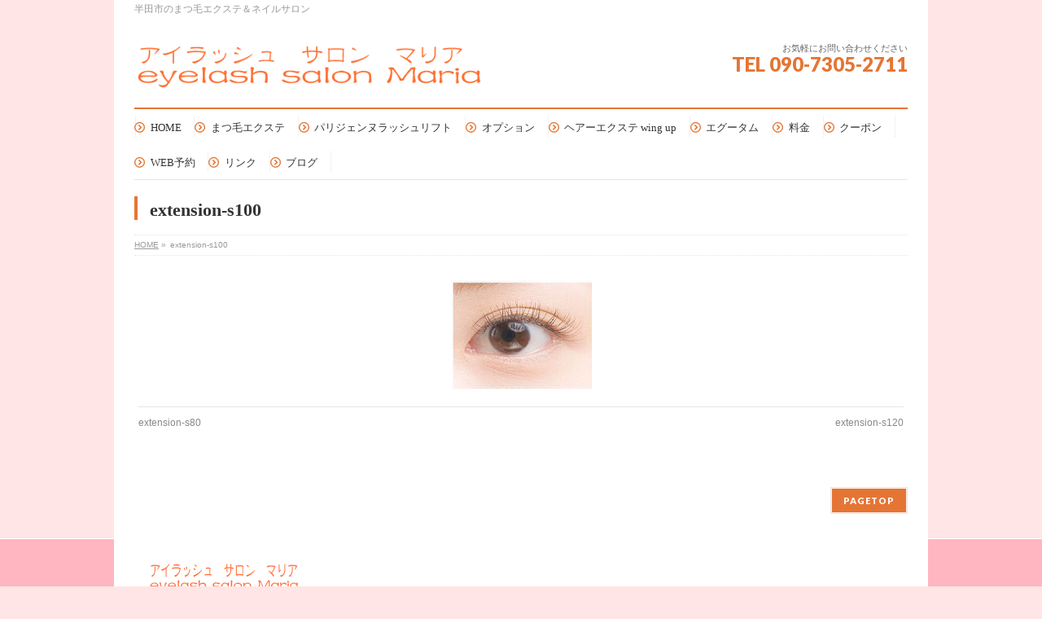

--- FILE ---
content_type: text/html; charset=UTF-8
request_url: https://m-maria.biz/extension-s100/
body_size: 10041
content:
<!DOCTYPE html>
<!--[if IE]>
<meta http-equiv="X-UA-Compatible" content="IE=Edge">
<![endif]-->
<html xmlns:fb="http://ogp.me/ns/fb#" dir="ltr" lang="ja"
	prefix="og: https://ogp.me/ns#" >
<head>
<meta charset="UTF-8" />

<link rel="start" href="https://m-maria.biz" title="HOME" />

<!--[if lte IE 8]>
<link rel="stylesheet" type="text/css" media="all" href="https://m-maria.biz/wp-content/themes/biz-vektor-child/style_oldie.css" />
<![endif]-->
<meta id="viewport" name="viewport" content="width=device-width, initial-scale=1">
<!--[if lt IE 9]><script src="https://m-maria.biz/wp-content/themes/biz-vektor/js/html5.js"></script><![endif]-->

		<!-- All in One SEO 4.2.1.1 -->
		<title>extension-s100 | eyelash salon Maria | エクステ | まつ毛 | 半田市</title>
		<meta name="robots" content="max-snippet:-1, max-image-preview:large, max-video-preview:-1" />
		<meta name="google-site-verification" content="44jNbqDV0odCjv_MUF9QpbbeR6FCxZ8Syr1GeptlL0o" />
		<link rel="canonical" href="https://m-maria.biz/extension-s100/" />
		<meta property="og:locale" content="ja_JP" />
		<meta property="og:site_name" content="eyelash salon Maria | エクステ | まつ毛 | 半田市 | 半田市のまつ毛エクステ＆ネイルサロン　" />
		<meta property="og:type" content="article" />
		<meta property="og:title" content="extension-s100 | eyelash salon Maria | エクステ | まつ毛 | 半田市" />
		<meta property="og:url" content="https://m-maria.biz/extension-s100/" />
		<meta property="article:published_time" content="2018-07-09T09:16:26+00:00" />
		<meta property="article:modified_time" content="2018-07-09T09:16:43+00:00" />
		<meta name="twitter:card" content="summary" />
		<meta name="twitter:title" content="extension-s100 | eyelash salon Maria | エクステ | まつ毛 | 半田市" />
		<meta name="google" content="nositelinkssearchbox" />
		<script type="application/ld+json" class="aioseo-schema">
			{"@context":"https:\/\/schema.org","@graph":[{"@type":"WebSite","@id":"https:\/\/m-maria.biz\/#website","url":"https:\/\/m-maria.biz\/","name":"eyelash salon Maria | \u30a8\u30af\u30b9\u30c6 | \u307e\u3064\u6bdb | \u534a\u7530\u5e02","description":"\u534a\u7530\u5e02\u306e\u307e\u3064\u6bdb\u30a8\u30af\u30b9\u30c6\uff06\u30cd\u30a4\u30eb\u30b5\u30ed\u30f3\u3000","inLanguage":"ja","publisher":{"@id":"https:\/\/m-maria.biz\/#organization"}},{"@type":"Organization","@id":"https:\/\/m-maria.biz\/#organization","name":"eyelash salon Maria | \u30a8\u30af\u30b9\u30c6 | \u307e\u3064\u6bdb | \u534a\u7530\u5e02","url":"https:\/\/m-maria.biz\/"},{"@type":"BreadcrumbList","@id":"https:\/\/m-maria.biz\/extension-s100\/#breadcrumblist","itemListElement":[{"@type":"ListItem","@id":"https:\/\/m-maria.biz\/#listItem","position":1,"item":{"@type":"WebPage","@id":"https:\/\/m-maria.biz\/","name":"\u30db\u30fc\u30e0","description":"\u534a\u7530\u5e02\u306e\u307e\u3064\u6bdb\u30a8\u30af\u30b9\u30c6\uff06\u30cd\u30a4\u30eb\u30b5\u30ed\u30f3\u3000","url":"https:\/\/m-maria.biz\/"},"nextItem":"https:\/\/m-maria.biz\/extension-s100\/#listItem"},{"@type":"ListItem","@id":"https:\/\/m-maria.biz\/extension-s100\/#listItem","position":2,"item":{"@type":"WebPage","@id":"https:\/\/m-maria.biz\/extension-s100\/","name":"extension-s100","url":"https:\/\/m-maria.biz\/extension-s100\/"},"previousItem":"https:\/\/m-maria.biz\/#listItem"}]},{"@type":"Person","@id":"https:\/\/m-maria.biz\/author\/hirot\/#author","url":"https:\/\/m-maria.biz\/author\/hirot\/","name":"\u7530\u4e2d\u6d0b\u5149","image":{"@type":"ImageObject","@id":"https:\/\/m-maria.biz\/extension-s100\/#authorImage","url":"https:\/\/secure.gravatar.com\/avatar\/aee722da19ac439f467bdd75106fbd64?s=96&d=mm&r=g","width":96,"height":96,"caption":"\u7530\u4e2d\u6d0b\u5149"}},{"@type":"ItemPage","@id":"https:\/\/m-maria.biz\/extension-s100\/#itempage","url":"https:\/\/m-maria.biz\/extension-s100\/","name":"extension-s100 | eyelash salon Maria | \u30a8\u30af\u30b9\u30c6 | \u307e\u3064\u6bdb | \u534a\u7530\u5e02","inLanguage":"ja","isPartOf":{"@id":"https:\/\/m-maria.biz\/#website"},"breadcrumb":{"@id":"https:\/\/m-maria.biz\/extension-s100\/#breadcrumblist"},"author":"https:\/\/m-maria.biz\/author\/hirot\/#author","creator":"https:\/\/m-maria.biz\/author\/hirot\/#author","datePublished":"2018-07-09T09:16:26+09:00","dateModified":"2018-07-09T09:16:43+09:00"}]}
		</script>
		<script type="text/javascript" >
			window.ga=window.ga||function(){(ga.q=ga.q||[]).push(arguments)};ga.l=+new Date;
			ga('create', "UA-122227703-1", 'auto');
			ga('send', 'pageview');
		</script>
		<script async src="https://www.google-analytics.com/analytics.js"></script>
		<!-- All in One SEO -->

<link rel='dns-prefetch' href='//webfonts.sakura.ne.jp' />
<link rel='dns-prefetch' href='//maxcdn.bootstrapcdn.com' />
<link rel='dns-prefetch' href='//fonts.googleapis.com' />
<link rel='dns-prefetch' href='//s.w.org' />
<link rel="alternate" type="application/rss+xml" title="eyelash salon Maria | エクステ | まつ毛 | 半田市 &raquo; フィード" href="https://m-maria.biz/feed/" />
<link rel="alternate" type="application/rss+xml" title="eyelash salon Maria | エクステ | まつ毛 | 半田市 &raquo; コメントフィード" href="https://m-maria.biz/comments/feed/" />
<link rel="alternate" type="application/rss+xml" title="eyelash salon Maria | エクステ | まつ毛 | 半田市 &raquo; extension-s100 のコメントのフィード" href="https://m-maria.biz/feed/?attachment_id=208" />
<meta name="description" content="半田市のまつ毛エクステ＆ネイルサロン　" />
<style type="text/css">.keyColorBG,.keyColorBGh:hover,.keyColor_bg,.keyColor_bg_hover:hover{background-color: #e57534;}.keyColorCl,.keyColorClh:hover,.keyColor_txt,.keyColor_txt_hover:hover{color: #e57534;}.keyColorBd,.keyColorBdh:hover,.keyColor_border,.keyColor_border_hover:hover{border-color: #e57534;}.color_keyBG,.color_keyBGh:hover,.color_key_bg,.color_key_bg_hover:hover{background-color: #e57534;}.color_keyCl,.color_keyClh:hover,.color_key_txt,.color_key_txt_hover:hover{color: #e57534;}.color_keyBd,.color_keyBdh:hover,.color_key_border,.color_key_border_hover:hover{border-color: #e57534;}</style>
<script type="text/javascript">
window._wpemojiSettings = {"baseUrl":"https:\/\/s.w.org\/images\/core\/emoji\/13.1.0\/72x72\/","ext":".png","svgUrl":"https:\/\/s.w.org\/images\/core\/emoji\/13.1.0\/svg\/","svgExt":".svg","source":{"concatemoji":"https:\/\/m-maria.biz\/wp-includes\/js\/wp-emoji-release.min.js?ver=5.9.12"}};
/*! This file is auto-generated */
!function(e,a,t){var n,r,o,i=a.createElement("canvas"),p=i.getContext&&i.getContext("2d");function s(e,t){var a=String.fromCharCode;p.clearRect(0,0,i.width,i.height),p.fillText(a.apply(this,e),0,0);e=i.toDataURL();return p.clearRect(0,0,i.width,i.height),p.fillText(a.apply(this,t),0,0),e===i.toDataURL()}function c(e){var t=a.createElement("script");t.src=e,t.defer=t.type="text/javascript",a.getElementsByTagName("head")[0].appendChild(t)}for(o=Array("flag","emoji"),t.supports={everything:!0,everythingExceptFlag:!0},r=0;r<o.length;r++)t.supports[o[r]]=function(e){if(!p||!p.fillText)return!1;switch(p.textBaseline="top",p.font="600 32px Arial",e){case"flag":return s([127987,65039,8205,9895,65039],[127987,65039,8203,9895,65039])?!1:!s([55356,56826,55356,56819],[55356,56826,8203,55356,56819])&&!s([55356,57332,56128,56423,56128,56418,56128,56421,56128,56430,56128,56423,56128,56447],[55356,57332,8203,56128,56423,8203,56128,56418,8203,56128,56421,8203,56128,56430,8203,56128,56423,8203,56128,56447]);case"emoji":return!s([10084,65039,8205,55357,56613],[10084,65039,8203,55357,56613])}return!1}(o[r]),t.supports.everything=t.supports.everything&&t.supports[o[r]],"flag"!==o[r]&&(t.supports.everythingExceptFlag=t.supports.everythingExceptFlag&&t.supports[o[r]]);t.supports.everythingExceptFlag=t.supports.everythingExceptFlag&&!t.supports.flag,t.DOMReady=!1,t.readyCallback=function(){t.DOMReady=!0},t.supports.everything||(n=function(){t.readyCallback()},a.addEventListener?(a.addEventListener("DOMContentLoaded",n,!1),e.addEventListener("load",n,!1)):(e.attachEvent("onload",n),a.attachEvent("onreadystatechange",function(){"complete"===a.readyState&&t.readyCallback()})),(n=t.source||{}).concatemoji?c(n.concatemoji):n.wpemoji&&n.twemoji&&(c(n.twemoji),c(n.wpemoji)))}(window,document,window._wpemojiSettings);
</script>
<style type="text/css">
img.wp-smiley,
img.emoji {
	display: inline !important;
	border: none !important;
	box-shadow: none !important;
	height: 1em !important;
	width: 1em !important;
	margin: 0 0.07em !important;
	vertical-align: -0.1em !important;
	background: none !important;
	padding: 0 !important;
}
</style>
	<link rel='stylesheet' id='wp-block-library-css'  href='https://m-maria.biz/wp-includes/css/dist/block-library/style.min.css?ver=5.9.12' type='text/css' media='all' />
<style id='global-styles-inline-css' type='text/css'>
body{--wp--preset--color--black: #000000;--wp--preset--color--cyan-bluish-gray: #abb8c3;--wp--preset--color--white: #ffffff;--wp--preset--color--pale-pink: #f78da7;--wp--preset--color--vivid-red: #cf2e2e;--wp--preset--color--luminous-vivid-orange: #ff6900;--wp--preset--color--luminous-vivid-amber: #fcb900;--wp--preset--color--light-green-cyan: #7bdcb5;--wp--preset--color--vivid-green-cyan: #00d084;--wp--preset--color--pale-cyan-blue: #8ed1fc;--wp--preset--color--vivid-cyan-blue: #0693e3;--wp--preset--color--vivid-purple: #9b51e0;--wp--preset--gradient--vivid-cyan-blue-to-vivid-purple: linear-gradient(135deg,rgba(6,147,227,1) 0%,rgb(155,81,224) 100%);--wp--preset--gradient--light-green-cyan-to-vivid-green-cyan: linear-gradient(135deg,rgb(122,220,180) 0%,rgb(0,208,130) 100%);--wp--preset--gradient--luminous-vivid-amber-to-luminous-vivid-orange: linear-gradient(135deg,rgba(252,185,0,1) 0%,rgba(255,105,0,1) 100%);--wp--preset--gradient--luminous-vivid-orange-to-vivid-red: linear-gradient(135deg,rgba(255,105,0,1) 0%,rgb(207,46,46) 100%);--wp--preset--gradient--very-light-gray-to-cyan-bluish-gray: linear-gradient(135deg,rgb(238,238,238) 0%,rgb(169,184,195) 100%);--wp--preset--gradient--cool-to-warm-spectrum: linear-gradient(135deg,rgb(74,234,220) 0%,rgb(151,120,209) 20%,rgb(207,42,186) 40%,rgb(238,44,130) 60%,rgb(251,105,98) 80%,rgb(254,248,76) 100%);--wp--preset--gradient--blush-light-purple: linear-gradient(135deg,rgb(255,206,236) 0%,rgb(152,150,240) 100%);--wp--preset--gradient--blush-bordeaux: linear-gradient(135deg,rgb(254,205,165) 0%,rgb(254,45,45) 50%,rgb(107,0,62) 100%);--wp--preset--gradient--luminous-dusk: linear-gradient(135deg,rgb(255,203,112) 0%,rgb(199,81,192) 50%,rgb(65,88,208) 100%);--wp--preset--gradient--pale-ocean: linear-gradient(135deg,rgb(255,245,203) 0%,rgb(182,227,212) 50%,rgb(51,167,181) 100%);--wp--preset--gradient--electric-grass: linear-gradient(135deg,rgb(202,248,128) 0%,rgb(113,206,126) 100%);--wp--preset--gradient--midnight: linear-gradient(135deg,rgb(2,3,129) 0%,rgb(40,116,252) 100%);--wp--preset--duotone--dark-grayscale: url('#wp-duotone-dark-grayscale');--wp--preset--duotone--grayscale: url('#wp-duotone-grayscale');--wp--preset--duotone--purple-yellow: url('#wp-duotone-purple-yellow');--wp--preset--duotone--blue-red: url('#wp-duotone-blue-red');--wp--preset--duotone--midnight: url('#wp-duotone-midnight');--wp--preset--duotone--magenta-yellow: url('#wp-duotone-magenta-yellow');--wp--preset--duotone--purple-green: url('#wp-duotone-purple-green');--wp--preset--duotone--blue-orange: url('#wp-duotone-blue-orange');--wp--preset--font-size--small: 13px;--wp--preset--font-size--medium: 20px;--wp--preset--font-size--large: 36px;--wp--preset--font-size--x-large: 42px;}.has-black-color{color: var(--wp--preset--color--black) !important;}.has-cyan-bluish-gray-color{color: var(--wp--preset--color--cyan-bluish-gray) !important;}.has-white-color{color: var(--wp--preset--color--white) !important;}.has-pale-pink-color{color: var(--wp--preset--color--pale-pink) !important;}.has-vivid-red-color{color: var(--wp--preset--color--vivid-red) !important;}.has-luminous-vivid-orange-color{color: var(--wp--preset--color--luminous-vivid-orange) !important;}.has-luminous-vivid-amber-color{color: var(--wp--preset--color--luminous-vivid-amber) !important;}.has-light-green-cyan-color{color: var(--wp--preset--color--light-green-cyan) !important;}.has-vivid-green-cyan-color{color: var(--wp--preset--color--vivid-green-cyan) !important;}.has-pale-cyan-blue-color{color: var(--wp--preset--color--pale-cyan-blue) !important;}.has-vivid-cyan-blue-color{color: var(--wp--preset--color--vivid-cyan-blue) !important;}.has-vivid-purple-color{color: var(--wp--preset--color--vivid-purple) !important;}.has-black-background-color{background-color: var(--wp--preset--color--black) !important;}.has-cyan-bluish-gray-background-color{background-color: var(--wp--preset--color--cyan-bluish-gray) !important;}.has-white-background-color{background-color: var(--wp--preset--color--white) !important;}.has-pale-pink-background-color{background-color: var(--wp--preset--color--pale-pink) !important;}.has-vivid-red-background-color{background-color: var(--wp--preset--color--vivid-red) !important;}.has-luminous-vivid-orange-background-color{background-color: var(--wp--preset--color--luminous-vivid-orange) !important;}.has-luminous-vivid-amber-background-color{background-color: var(--wp--preset--color--luminous-vivid-amber) !important;}.has-light-green-cyan-background-color{background-color: var(--wp--preset--color--light-green-cyan) !important;}.has-vivid-green-cyan-background-color{background-color: var(--wp--preset--color--vivid-green-cyan) !important;}.has-pale-cyan-blue-background-color{background-color: var(--wp--preset--color--pale-cyan-blue) !important;}.has-vivid-cyan-blue-background-color{background-color: var(--wp--preset--color--vivid-cyan-blue) !important;}.has-vivid-purple-background-color{background-color: var(--wp--preset--color--vivid-purple) !important;}.has-black-border-color{border-color: var(--wp--preset--color--black) !important;}.has-cyan-bluish-gray-border-color{border-color: var(--wp--preset--color--cyan-bluish-gray) !important;}.has-white-border-color{border-color: var(--wp--preset--color--white) !important;}.has-pale-pink-border-color{border-color: var(--wp--preset--color--pale-pink) !important;}.has-vivid-red-border-color{border-color: var(--wp--preset--color--vivid-red) !important;}.has-luminous-vivid-orange-border-color{border-color: var(--wp--preset--color--luminous-vivid-orange) !important;}.has-luminous-vivid-amber-border-color{border-color: var(--wp--preset--color--luminous-vivid-amber) !important;}.has-light-green-cyan-border-color{border-color: var(--wp--preset--color--light-green-cyan) !important;}.has-vivid-green-cyan-border-color{border-color: var(--wp--preset--color--vivid-green-cyan) !important;}.has-pale-cyan-blue-border-color{border-color: var(--wp--preset--color--pale-cyan-blue) !important;}.has-vivid-cyan-blue-border-color{border-color: var(--wp--preset--color--vivid-cyan-blue) !important;}.has-vivid-purple-border-color{border-color: var(--wp--preset--color--vivid-purple) !important;}.has-vivid-cyan-blue-to-vivid-purple-gradient-background{background: var(--wp--preset--gradient--vivid-cyan-blue-to-vivid-purple) !important;}.has-light-green-cyan-to-vivid-green-cyan-gradient-background{background: var(--wp--preset--gradient--light-green-cyan-to-vivid-green-cyan) !important;}.has-luminous-vivid-amber-to-luminous-vivid-orange-gradient-background{background: var(--wp--preset--gradient--luminous-vivid-amber-to-luminous-vivid-orange) !important;}.has-luminous-vivid-orange-to-vivid-red-gradient-background{background: var(--wp--preset--gradient--luminous-vivid-orange-to-vivid-red) !important;}.has-very-light-gray-to-cyan-bluish-gray-gradient-background{background: var(--wp--preset--gradient--very-light-gray-to-cyan-bluish-gray) !important;}.has-cool-to-warm-spectrum-gradient-background{background: var(--wp--preset--gradient--cool-to-warm-spectrum) !important;}.has-blush-light-purple-gradient-background{background: var(--wp--preset--gradient--blush-light-purple) !important;}.has-blush-bordeaux-gradient-background{background: var(--wp--preset--gradient--blush-bordeaux) !important;}.has-luminous-dusk-gradient-background{background: var(--wp--preset--gradient--luminous-dusk) !important;}.has-pale-ocean-gradient-background{background: var(--wp--preset--gradient--pale-ocean) !important;}.has-electric-grass-gradient-background{background: var(--wp--preset--gradient--electric-grass) !important;}.has-midnight-gradient-background{background: var(--wp--preset--gradient--midnight) !important;}.has-small-font-size{font-size: var(--wp--preset--font-size--small) !important;}.has-medium-font-size{font-size: var(--wp--preset--font-size--medium) !important;}.has-large-font-size{font-size: var(--wp--preset--font-size--large) !important;}.has-x-large-font-size{font-size: var(--wp--preset--font-size--x-large) !important;}
</style>
<link rel='stylesheet' id='biz-cal-style-css'  href='https://m-maria.biz/wp-content/plugins/biz-calendar/biz-cal.css?ver=2.2.0' type='text/css' media='all' />
<link rel='stylesheet' id='Biz_Vektor_common_style-css'  href='https://m-maria.biz/wp-content/themes/biz-vektor/css/bizvektor_common_min.css?ver=1.8.24' type='text/css' media='all' />
<link rel='stylesheet' id='Biz_Vektor_Design_style-css'  href='https://m-maria.biz/wp-content/plugins/biz-vektor-neat/css/neat.min.css?ver=0.2.4.0' type='text/css' media='all' />
<link rel='stylesheet' id='Biz_Vektor_plugin_sns_style-css'  href='https://m-maria.biz/wp-content/themes/biz-vektor/plugins/sns/style_bizvektor_sns.css?ver=5.9.12' type='text/css' media='all' />
<link rel='stylesheet' id='Biz_Vektor_add_font_awesome-css'  href='//maxcdn.bootstrapcdn.com/font-awesome/4.3.0/css/font-awesome.min.css?ver=5.9.12' type='text/css' media='all' />
<link rel='stylesheet' id='Biz_Vektor_add_web_fonts-css'  href='//fonts.googleapis.com/css?family=Droid+Sans%3A700%7CLato%3A900%7CAnton&#038;ver=5.9.12' type='text/css' media='all' />
<link rel='stylesheet' id='tablepress-default-css'  href='https://m-maria.biz/wp-content/plugins/tablepress/css/default.min.css?ver=1.14' type='text/css' media='all' />
<link rel='stylesheet' id='fancybox-css'  href='https://m-maria.biz/wp-content/plugins/easy-fancybox/css/jquery.fancybox.min.css?ver=1.3.24' type='text/css' media='screen' />
<!--n2css--><script type='text/javascript' src='https://m-maria.biz/wp-includes/js/jquery/jquery.min.js?ver=3.6.0' id='jquery-core-js'></script>
<script type='text/javascript' src='https://m-maria.biz/wp-includes/js/jquery/jquery-migrate.min.js?ver=3.3.2' id='jquery-migrate-js'></script>
<script type='text/javascript' src='//webfonts.sakura.ne.jp/js/sakurav3.js?fadein=0&#038;ver=3.1.0' id='typesquare_std-js'></script>
<script type='text/javascript' id='biz-cal-script-js-extra'>
/* <![CDATA[ */
var bizcalOptions = {"holiday_title":"\u4f11\u696d\u65e5","temp_holidays":"\r\n2026-01-01\r\n2026-01-16\r\n2026-01-28\r\n2026-02-03\r\n2026-02-10\r\n2026-02-17\r\n2026-02-23\r\n2026-03-03\r\n2026-03-10\r\n2026-03-17\r\n2026-03-24\r\n2026-03-31\r\n\r\n\r\n\r\n\r\n\r\n\r\n\r\n\r\n\r\n\r\n\r\n\r\n\r\n\r\n\r\n\r\n\r\n\r\n\r\n\r\n\r\n\r\n\r\n\r\n","temp_weekdays":"","eventday_title":"","eventday_url":"","eventdays":"","month_limit":"\u6307\u5b9a","nextmonthlimit":"2","prevmonthlimit":"0","plugindir":"https:\/\/m-maria.biz\/wp-content\/plugins\/biz-calendar\/","national_holiday":["2015-01-01","2015-01-12","2015-02-11","2015-03-21","2015-04-29","2015-05-03","2015-05-04","2015-05-05","2015-05-06","2015-07-20","2015-09-21","2015-09-22","2015-09-23","2015-10-12","2015-11-03","2015-11-23","2015-12-23","2016-01-01","2016-01-11","2016-02-11","2016-03-20","2016-03-21","2016-04-29","2016-05-03","2016-05-04","2016-05-05","2016-07-18","2016-08-11","2016-09-19","2016-09-22","2016-10-10","2016-11-03","2016-11-23","2016-12-23","2017-01-01","2017-01-02","2017-01-09","2017-02-11","2017-03-20","2017-04-29","2017-05-03","2017-05-04","2017-05-05","2017-07-17","2017-08-11","2017-09-18","2017-09-23","2017-10-09","2017-11-03","2017-11-23","2017-12-23","2018-01-01","2018-01-08","2018-02-11","2018-02-12","2018-03-21"]};
/* ]]> */
</script>
<script type='text/javascript' src='https://m-maria.biz/wp-content/plugins/biz-calendar/calendar.js?ver=2.2.0' id='biz-cal-script-js'></script>
<link rel="https://api.w.org/" href="https://m-maria.biz/wp-json/" /><link rel="alternate" type="application/json" href="https://m-maria.biz/wp-json/wp/v2/media/208" /><link rel="EditURI" type="application/rsd+xml" title="RSD" href="https://m-maria.biz/xmlrpc.php?rsd" />
<link rel="wlwmanifest" type="application/wlwmanifest+xml" href="https://m-maria.biz/wp-includes/wlwmanifest.xml" /> 
<link rel='shortlink' href='https://m-maria.biz/?p=208' />
<link rel="alternate" type="application/json+oembed" href="https://m-maria.biz/wp-json/oembed/1.0/embed?url=https%3A%2F%2Fm-maria.biz%2Fextension-s100%2F" />
<link rel="alternate" type="text/xml+oembed" href="https://m-maria.biz/wp-json/oembed/1.0/embed?url=https%3A%2F%2Fm-maria.biz%2Fextension-s100%2F&#038;format=xml" />
<!-- [ BizVektor OGP ] -->
<meta property="og:site_name" content="eyelash salon Maria | エクステ | まつ毛 | 半田市" />
<meta property="og:url" content="https://m-maria.biz/extension-s100/" />
<meta property="fb:app_id" content="" />
<meta property="og:type" content="article" />
<meta property="og:title" content="extension-s100 | eyelash salon Maria | エクステ | まつ毛 | 半田市" />
<meta property="og:description" content="半田市のまつ毛エクステ＆ネイルサロン　" />
<!-- [ /BizVektor OGP ] -->
<!--[if lte IE 8]>
<link rel="stylesheet" type="text/css" media="all" href="https://m-maria.biz/wp-content/plugins/biz-vektor-neat/css/neat_old_ie.css" />
<![endif]-->
<link rel="pingback" href="https://m-maria.biz/xmlrpc.php" />
<style>.simplemap img{max-width:none !important;padding:0 !important;margin:0 !important;}.staticmap,.staticmap img{max-width:100% !important;height:auto !important;}.simplemap .simplemap-content{display:none;}</style>
<script>var google_map_api_key = "AIzaSyAh8_yxrvycEbA-WrBz4Bcv521gx_3_js0";</script><style type="text/css" id="custom-background-css">
body.custom-background { background-color: #ffe5e5; }
</style>
			<style type="text/css" id="wp-custom-css">
			#powerd{
display:none;
}
#footer {
background-color:lightpink;
border-top:1px solid white;
}
/* ボタンのマウスオーバー時に色を変更 */
a.btn.btnL:hover {
    background-color:red;
    color:white;
}
#footer #footerInner #footerOutline dd {
	display: none;
}		</style>
		<style type="text/css">


a { color:#ff8282; }

#searchform input[type=submit],
p.form-submit input[type=submit],
form#searchform input#searchsubmit,
#content form input.wpcf7-submit,
#confirm-button input,
a.btn,
.linkBtn a,
input[type=button],
input[type=submit] { background-color: #e57534; }

#headContactTel { color:#e57534; }

#gMenu .assistive-text { background-color:#e57534; }
#gMenu .menu { border-top-color:#e57534; }
#gMenu .menu li a:hover { background-color:#f7c5c5; }
#gMenu .menu li a span { color:#e57534; }
#gMenu .menu li.current_page_item > a { background-color:#f7c5c5; }
#gMenu .menu li a strong:before { color:#e57534; }
@media (min-width:770px) {
#gMenu .menu > li.current-menu-ancestor > a,
#gMenu .menu > li.current_page_ancestor > a,
#gMenu .menu > li.current-page-ancestor > a { background-color:#f7c5c5; }
}

#pageTitBnr #pageTitInner #pageTit { border-left-color:#e57534; }

.sideTower li#sideContact.sideBnr a,
#sideTower li#sideContact.sideBnr a,
#content .infoList .rssBtn a,
form#searchform input#searchsubmit { background-color: #e57534; }

.sideTower li#sideContact.sideBnr a:hover,
#sideTower li#sideContact.sideBnr a:hover,
#content .infoList .rssBtn a:hover,
form#searchform input#searchsubmit:hover { background-color: #ff8282; }

#content h2,
#content h1.contentTitle,
#content h1.entryPostTitle ,
.sideTower .localHead,
#sideTower .localHead { border-top-color:#e57534; }

#content h3 { color:#e57534; }

#content table th { background-color:#f7c5c5; }
#content table thead th { background-color:#f7c5c5; }

#content .mainFootContact p.mainFootTxt span.mainFootTel { color:#e57534; }
#content .mainFootContact .mainFootBt a { background-color: #e57534; }
#content .mainFootContact .mainFootBt a:hover { background-color: #ff8282; }

#content .child_page_block h4 a { border-left-color:#e57534; }

#content .infoList .infoCate a { border-color:#ff8282; color:#ff8282 }
#content .infoList .infoCate a:hover { background-color: #ff8282; }

.paging span,
.paging a	{ color:#e57534; border-color:#e57534; }
.paging span.current,
.paging a:hover	{ background-color:#e57534; }

	/* アクティブのページ */
.sideTower .sideWidget li a:hover,
.sideTower .sideWidget li.current_page_item > a,
.sideTower .sideWidget li.current-cat > a,
#sideTower .sideWidget li a:hover,
#sideTower .sideWidget li.current_page_item > a,
#sideTower .sideWidget li.current-cat > a	{ color:#e57534; background-color: #f7c5c5;}
.sideTower .ttBoxSection .ttBox a:hover,
#sideTower .ttBoxSection .ttBox a:hover { color: #e57534; }

#pagetop a { background-color: #e57534; }
#pagetop a:hover { background-color: #ff8282; }
.moreLink a { background-color: #e57534; }
.moreLink a:hover { background-color: #ff8282; }

#content #topPr h3 a { border-left-color:#e57534; }

#gMenu .menu li a strong:before { font-family: 'vk_icons';content: "\31";padding-right:0.5em;position:relative;top:1px; }
#gMenu .menu li a strong:after { content: "";padding-left:1.3em; }
@media (min-width: 970px) {
#gMenu .menu li a { padding-left:0px;padding-right:0px; }
}

</style>


<!--[if lte IE 8]>
<style type="text/css">
#gMenu .menu > li.current-menu-ancestor > a,
#gMenu .menu > li.current_page_ancestor > a,
#gMenu .menu > li.current-page-ancestor > a { background-color:#f7c5c5; }
</style>
<![endif]-->

	<style type="text/css">
/*-------------------------------------------*/
/*	font
/*-------------------------------------------*/
h1,h2,h3,h4,h4,h5,h6,#header #site-title,#pageTitBnr #pageTitInner #pageTit,#content .leadTxt,#sideTower .localHead {font-family: "ＭＳ Ｐ明朝","Hiragino Mincho Pro W6",serif; }
#pageTitBnr #pageTitInner #pageTit { font-weight:bold; }
#gMenu .menu li a strong {font-family: "ＭＳ Ｐ明朝","Hiragino Mincho Pro W6",serif; }
</style>
<link rel="stylesheet" href="https://m-maria.biz/wp-content/themes/biz-vektor-child/style.css" type="text/css" media="all" />
</head>

<body data-rsssl=1 class="attachment attachment-template-default single single-attachment postid-208 attachmentid-208 attachment-png custom-background two-column right-sidebar">

<div id="fb-root"></div>

<div id="wrap">

<!--[if lte IE 8]>
<div id="eradi_ie_box">
<div class="alert_title">ご利用の <span style="font-weight: bold;">Internet Exproler</span> は古すぎます。</div>
<p>あなたがご利用の Internet Explorer はすでにサポートが終了しているため、正しい表示・動作を保証しておりません。<br />
古い Internet Exproler はセキュリティーの観点からも、<a href="https://www.microsoft.com/ja-jp/windows/lifecycle/iesupport/" target="_blank" >新しいブラウザに移行する事が強く推奨されています。</a><br />
<a href="http://windows.microsoft.com/ja-jp/internet-explorer/" target="_blank" >最新のInternet Exproler</a> や <a href="https://www.microsoft.com/ja-jp/windows/microsoft-edge" target="_blank" >Edge</a> を利用するか、<a href="https://www.google.co.jp/chrome/browser/index.html" target="_blank">Chrome</a> や <a href="https://www.mozilla.org/ja/firefox/new/" target="_blank">Firefox</a> など、より早くて快適なブラウザをご利用ください。</p>
</div>
<![endif]-->

<!-- [ #headerTop ] -->
<div id="headerTop">
<div class="innerBox">
<div id="site-description">半田市のまつ毛エクステ＆ネイルサロン　</div>
</div>
</div><!-- [ /#headerTop ] -->

<!-- [ #header ] -->
<div id="header">
<div id="headerInner" class="innerBox">
<!-- [ #headLogo ] -->
<div id="site-title">
<a href="https://m-maria.biz/" title="eyelash salon Maria | エクステ | まつ毛 | 半田市" rel="home">
<img src="https://m-maria.biz/wp-content/uploads/2018/07/maria2018logo.png" alt="eyelash salon Maria | エクステ | まつ毛 | 半田市" /></a>
</div>
<!-- [ /#headLogo ] -->

<!-- [ #headContact ] -->
<div id="headContact" class="itemClose" onclick="showHide('headContact');"><div id="headContactInner">
<div id="headContactTxt">お気軽にお問い合わせください</div>
<div id="headContactTel">TEL 090-7305-2711</div>
</div></div><!-- [ /#headContact ] -->

</div>
<!-- #headerInner -->
</div>
<!-- [ /#header ] -->


<!-- [ #gMenu ] -->
<div id="gMenu" class="itemClose">
<div id="gMenuInner" class="innerBox">
<h3 class="assistive-text" onclick="showHide('gMenu');"><span>MENU</span></h3>
<div class="skip-link screen-reader-text">
	<a href="#content" title="メニューを飛ばす">メニューを飛ばす</a>
</div>
<div class="menu-global-container"><ul id="menu-global" class="menu"><li id="menu-item-49" class="menu-item menu-item-type-post_type menu-item-object-page menu-item-home"><a href="https://m-maria.biz/"><strong>HOME</strong></a></li>
<li id="menu-item-708" class="menu-item menu-item-type-custom menu-item-object-custom menu-item-has-children"><a><strong>まつ毛エクステ</strong></a>
<ul class="sub-menu">
	<li id="menu-item-845" class="menu-item menu-item-type-post_type menu-item-object-page"><a href="https://m-maria.biz/type/">　　　エクステのタイプ</a></li>
	<li id="menu-item-1373" class="menu-item menu-item-type-post_type menu-item-object-page"><a href="https://m-maria.biz/sablelash/">　　　セーブルラッシュ</a></li>
	<li id="menu-item-671" class="menu-item menu-item-type-post_type menu-item-object-page"><a href="https://m-maria.biz/flatsablelash/">　　　フラットセーブルラッシュ</a></li>
	<li id="menu-item-148" class="menu-item menu-item-type-post_type menu-item-object-page"><a href="https://m-maria.biz/3dlayer/">　　　３Dレイヤー</a></li>
	<li id="menu-item-835" class="menu-item menu-item-type-post_type menu-item-object-page"><a href="https://m-maria.biz/quick-2/">　　　クイックエクステ</a></li>
	<li id="menu-item-70" class="menu-item menu-item-type-post_type menu-item-object-page"><a href="https://m-maria.biz/natural_type/">　　　施術例</a></li>
</ul>
</li>
<li id="menu-item-1563" class="menu-item menu-item-type-post_type menu-item-object-page"><a href="https://m-maria.biz/%e3%83%91%e3%83%aa%e3%82%b8%e3%82%a7%e3%83%b3%e3%83%8c%e3%83%a9%e3%83%83%e3%82%b7%e3%83%a5%e3%83%aa%e3%83%95%e3%83%88/"><strong>パリジェンヌラッシュリフト</strong></a></li>
<li id="menu-item-1309" class="menu-item menu-item-type-custom menu-item-object-custom menu-item-has-children"><a><strong>オプション</strong></a>
<ul class="sub-menu">
	<li id="menu-item-1269" class="menu-item menu-item-type-post_type menu-item-object-page"><a href="https://m-maria.biz/led/">　　　 LEDエクステ</a></li>
	<li id="menu-item-853" class="menu-item menu-item-type-post_type menu-item-object-page"><a href="https://m-maria.biz/eyeshampoo/">　　　アイシャンプー</a></li>
	<li id="menu-item-791" class="menu-item menu-item-type-post_type menu-item-object-page"><a href="https://m-maria.biz/upwardlash/">　　　UPwardlush®</a></li>
</ul>
</li>
<li id="menu-item-1226" class="menu-item menu-item-type-custom menu-item-object-custom menu-item-has-children"><a><strong>ヘアーエクステ wing up</strong></a>
<ul class="sub-menu">
	<li id="menu-item-1228" class="menu-item menu-item-type-post_type menu-item-object-page"><a href="https://m-maria.biz/wing-up/">　　　WING UP</a></li>
	<li id="menu-item-1227" class="menu-item menu-item-type-post_type menu-item-object-page"><a href="https://m-maria.biz/wing-up-2/">　　　WING UPキャンペーン</a></li>
</ul>
</li>
<li id="menu-item-318" class="menu-item menu-item-type-post_type menu-item-object-page"><a href="https://m-maria.biz/egutam/"><strong>エグータム</strong></a></li>
<li id="menu-item-272" class="menu-item menu-item-type-custom menu-item-object-custom menu-item-has-children"><a><strong>料金</strong></a>
<ul class="sub-menu">
	<li id="menu-item-170" class="menu-item menu-item-type-post_type menu-item-object-page"><a href="https://m-maria.biz/price-eyelash/">　　　料金（マツエク）</a></li>
</ul>
</li>
<li id="menu-item-329" class="menu-item menu-item-type-post_type menu-item-object-page"><a href="https://m-maria.biz/campaign/"><strong>クーポン</strong></a></li>
<li id="menu-item-429" class="menu-item menu-item-type-custom menu-item-object-custom"><a href="http://www.supersaas.jp/schedule/maria7010/Maria%E4%BA%88%E7%B4%84%E7%8A%B6%E6%B3%81"><strong>WEB予約</strong></a></li>
<li id="menu-item-361" class="menu-item menu-item-type-post_type menu-item-object-page"><a href="https://m-maria.biz/link/"><strong>リンク</strong></a></li>
<li id="menu-item-435" class="menu-item menu-item-type-post_type menu-item-object-page current_page_parent"><a href="https://m-maria.biz/blog/"><strong>ブログ</strong></a></li>
</ul></div>
</div><!-- [ /#gMenuInner ] -->
</div>
<!-- [ /#gMenu ] -->


<div id="pageTitBnr">
<div class="innerBox">
<div id="pageTitInner">
<h1 id="pageTit">
extension-s100</h1>
</div><!-- [ /#pageTitInner ] -->
</div>
</div><!-- [ /#pageTitBnr ] -->
<!-- [ #panList ] -->
<div id="panList">
<div id="panListInner" class="innerBox">
<ul><li id="panHome"><a href="https://m-maria.biz"><span>HOME</span></a> &raquo; </li><li><span>extension-s100</span></li></ul></div>
</div>
<!-- [ /#panList ] -->

<div id="main">
<!-- [ #container ] -->
<div id="container" class="innerBox">
	<!-- [ #content ] -->
	<div id="content" class="content wide">


				<div id="post-208" class="post-208 attachment type-attachment status-inherit hentry">

					<div class="entry-content">
						<div class="entry-attachment">
						<p class="attachment"><a href="https://m-maria.biz/extension-s120/" title="extension-s100" rel="attachment"><img width="173" height="135" src="https://m-maria.biz/wp-content/uploads/2018/07/extension-s100.png" class="attachment-900x9999 size-900x9999" alt="シングルタイプ100本画像" loading="lazy" /></a></p>

						<div id="nav-below" class="navigation">
							<div class="nav-previous"><a href='https://m-maria.biz/extension-s80/'>extension-s80</a></div>
							<div class="nav-next"><a href='https://m-maria.biz/extension-s120/'>extension-s120</a></div>
						</div><!-- #nav-below -->
						</div><!-- .entry-attachment -->
						<div class="entry-caption"></div>


					</div><!-- .entry-content -->

				</div><!-- #post-## -->


	</div>
	<!-- [ /#content ] -->

</div>
<!-- [ /#container ] -->

</div><!-- #main -->

<div id="back-top">
<a href="#wrap">
	<img id="pagetop" src="https://m-maria.biz/wp-content/themes/biz-vektor/js/res-vektor/images/footer_pagetop.png" alt="PAGETOP" />
</a>
</div>

<!-- [ #footerSection ] -->
<div id="footerSection">

	<div id="pagetop">
	<div id="pagetopInner" class="innerBox">
	<a href="#wrap">PAGETOP</a>
	</div>
	</div>

	<div id="footMenu">
	<div id="footMenuInner" class="innerBox">
		</div>
	</div>

	<!-- [ #footer ] -->
	<div id="footer">
	<!-- [ #footerInner ] -->
	<div id="footerInner" class="innerBox">
		<dl id="footerOutline">
		<dt><img src="https://m-maria.biz/wp-content/uploads/2018/07/maria2018logo-mini.png" alt="eyelash salon Maria | エクステ | まつ毛 | 半田市" /></dt>
		<dd>
		〒475-0081　愛知県半田市平地町4-20-4		</dd>
		</dl>
		<!-- [ #footerSiteMap ] -->
		<div id="footerSiteMap">
</div>
		<!-- [ /#footerSiteMap ] -->
	</div>
	<!-- [ /#footerInner ] -->
	</div>
	<!-- [ /#footer ] -->

	<!-- [ #siteBottom ] -->
	<div id="siteBottom">
	<div id="siteBottomInner" class="innerBox">
	<div id="copy">Copyright &copy; <a href="https://m-maria.biz/" rel="home">eyelash salon Maria | エクステ | まつ毛 | 半田市</a> All Rights Reserved.</div><div id="powerd">Powered by <a href="https://ja.wordpress.org/">WordPress</a> &amp; <a href="http://bizvektor.com" target="_blank" title="無料WordPressテーマ BizVektor(ビズベクトル)"> BizVektor Theme</a> by <a href="http://www.vektor-inc.co.jp" target="_blank" title="株式会社ベクトル -ウェブサイト制作・WordPressカスタマイズ- [ 愛知県名古屋市 ]">Vektor,Inc.</a> technology.</div>	</div>
	</div>
	<!-- [ /#siteBottom ] -->
</div>
<!-- [ /#footerSection ] -->
</div>
<!-- [ /#wrap ] -->
<script type='text/javascript' src='https://m-maria.biz/wp-includes/js/comment-reply.min.js?ver=5.9.12' id='comment-reply-js'></script>
<script type='text/javascript' src='https://m-maria.biz/wp-content/plugins/easy-fancybox/js/jquery.fancybox.min.js?ver=1.3.24' id='jquery-fancybox-js'></script>
<script type='text/javascript' id='jquery-fancybox-js-after'>
var fb_timeout, fb_opts={'overlayShow':true,'hideOnOverlayClick':true,'showCloseButton':true,'margin':20,'centerOnScroll':false,'enableEscapeButton':true,'autoScale':true };
if(typeof easy_fancybox_handler==='undefined'){
var easy_fancybox_handler=function(){
jQuery('.nofancybox,a.wp-block-file__button,a.pin-it-button,a[href*="pinterest.com/pin/create"],a[href*="facebook.com/share"],a[href*="twitter.com/share"]').addClass('nolightbox');
/* IMG */
var fb_IMG_select='a[href*=".jpg"]:not(.nolightbox,li.nolightbox>a),area[href*=".jpg"]:not(.nolightbox),a[href*=".jpeg"]:not(.nolightbox,li.nolightbox>a),area[href*=".jpeg"]:not(.nolightbox),a[href*=".png"]:not(.nolightbox,li.nolightbox>a),area[href*=".png"]:not(.nolightbox),a[href*=".webp"]:not(.nolightbox,li.nolightbox>a),area[href*=".webp"]:not(.nolightbox)';
jQuery(fb_IMG_select).addClass('fancybox image');
var fb_IMG_sections=jQuery('.gallery,.wp-block-gallery,.tiled-gallery,.wp-block-jetpack-tiled-gallery');
fb_IMG_sections.each(function(){jQuery(this).find(fb_IMG_select).attr('rel','gallery-'+fb_IMG_sections.index(this));});
jQuery('a.fancybox,area.fancybox,li.fancybox a').each(function(){jQuery(this).fancybox(jQuery.extend({},fb_opts,{'transitionIn':'elastic','easingIn':'easeOutBack','transitionOut':'elastic','easingOut':'easeInBack','opacity':false,'hideOnContentClick':false,'titleShow':true,'titlePosition':'over','titleFromAlt':true,'showNavArrows':true,'enableKeyboardNav':true,'cyclic':false}))});};
jQuery('a.fancybox-close').on('click',function(e){e.preventDefault();jQuery.fancybox.close()});
};
var easy_fancybox_auto=function(){setTimeout(function(){jQuery('#fancybox-auto').trigger('click')},1000);};
jQuery(easy_fancybox_handler);jQuery(document).on('post-load',easy_fancybox_handler);
jQuery(easy_fancybox_auto);
</script>
<script type='text/javascript' src='https://m-maria.biz/wp-content/plugins/easy-fancybox/js/jquery.easing.min.js?ver=1.4.1' id='jquery-easing-js'></script>
<script type='text/javascript' src='https://m-maria.biz/wp-content/plugins/easy-fancybox/js/jquery.mousewheel.min.js?ver=3.1.13' id='jquery-mousewheel-js'></script>
<script type='text/javascript' id='biz-vektor-min-js-js-extra'>
/* <![CDATA[ */
var bv_sliderParams = {"slideshowSpeed":"5000","animation":"fade"};
/* ]]> */
</script>
<script type='text/javascript' src='https://m-maria.biz/wp-content/themes/biz-vektor/js/biz-vektor-min.js?ver=1.8.24' defer='defer' id='biz-vektor-min-js-js'></script>
</body>
</html>

--- FILE ---
content_type: text/plain
request_url: https://www.google-analytics.com/j/collect?v=1&_v=j102&a=1517510891&t=pageview&_s=1&dl=https%3A%2F%2Fm-maria.biz%2Fextension-s100%2F&ul=en-us%40posix&dt=extension-s100%20%7C%20eyelash%20salon%20Maria%20%7C%20%E3%82%A8%E3%82%AF%E3%82%B9%E3%83%86%20%7C%20%E3%81%BE%E3%81%A4%E6%AF%9B%20%7C%20%E5%8D%8A%E7%94%B0%E5%B8%82&sr=1280x720&vp=1280x720&_u=IEBAAEABAAAAACAAI~&jid=1263411790&gjid=879907146&cid=294798385.1769898606&tid=UA-122227703-1&_gid=1045421374.1769898606&_r=1&_slc=1&z=364121521
body_size: -449
content:
2,cG-6NSWQLJWC9